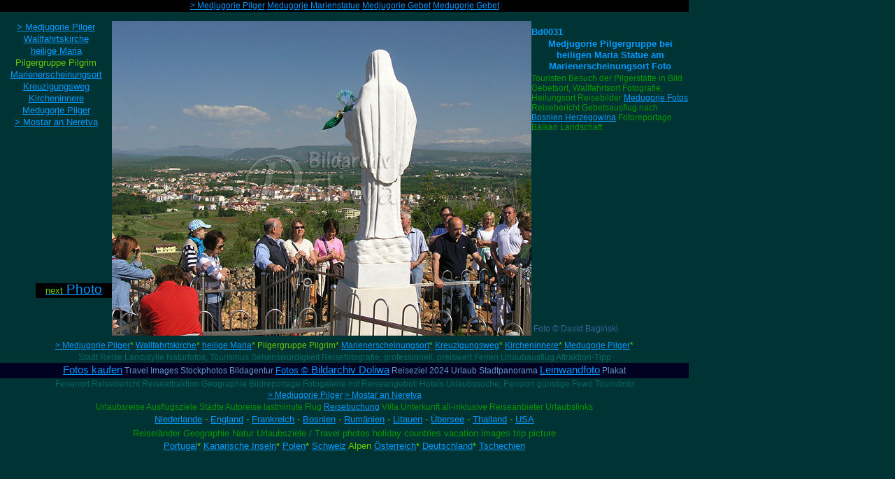

--- FILE ---
content_type: text/html
request_url: https://www.doliwa-naturfoto.de/Reise/Bosnien/Medugorje/Medugorje3/medugorje3.html
body_size: 2655
content:
<!DOCTYPE HTML PUBLIC "-//W3C//DTD HTML 4.0 Transitional//EN">
<HTML>
<HEAD>
<META HTTP-EQUIV="Content-Type" CONTENT="text/html; charset=ISO-8859-1">
<TITLE>Medjugorie Pilgergruppe bei heiligen Maria Statue am Marienerscheinungsort Foto</TITLE>
<META NAME="description" CONTENT="Medjugorie Pilger Foto an Heiligen Maria Denkmal Wunderort mit Blick auf Bosnien Herzegowina Medugorje Landschaft, Gebet am Pilgerort, Wallfahrt Heilungsort, Pilgrim-place image, Bosnia Hercegovina">
<META NAME="keywords" CONTENT="Medjugorie, Pilger, Gebetsort, sacred Maria, Foto, Medugorje, Wallfahrt, Pilgerstätte, Bosnien-Herzegowina, Balkan, Reiseführer, Bild, reisetip, Bosna, Hercegovina, reisebild, Hotel Unterkünfte, Prayer-trip, miracle-place, photos, pictures">

<LINK REL=STYLESHEET TYPE="text/css" HREF="../../../Bosnien/Medugorje/Medugorje3/style.css">
<LINK REL=STYLESHEET TYPE="text/css" HREF="../../../Bosnien/Medugorje/Medugorje3/site.css">
<STYLE>
.TextObjectNOFFußnoten { font-family: Verdana,Tahoma,Arial,Helvetica,Sans-serif,sans-serif; font-size: 9pt; color: rgb(51,102,153); font-weight: normal; font-style: normal; text-decoration: none ; text-align: center; margin-top: 2pt;}
.TextObjectNOFNavi-L { font-family: Tahoma,Verdana,Arial,Helvetica,Sans-serif,sans-serif; font-size: 10pt; color: rgb(102,204,0); line-height: 13pt; font-weight: normal; font-style: normal; text-decoration: none ; text-align: left;}
.TextObjectNOFMein_txt-Obj { font-family: Tahoma,Verdana,Arial,Helvetica,Sans-serif,sans-serif; font-size: 9pt; color: rgb(0,153,0); font-weight: normal; font-style: normal; text-decoration: none ; clear: none; border-left-style: none; 
border-top-style: none; border-right-style: none; border-bottom-style: none;}
.TextObjectNOFCaption { font-family: Tahoma,Verdana,Arial,Helvetica,Sans-serif,sans-serif; font-size: 9pt; color: rgb(0,153,0); line-height: 11pt; font-weight: normal; font-style: normal; text-decoration: none ;}
.TextObjectNOFCredits { font-family: Verdana,Tahoma,Arial,Helvetica,Sans-serif,sans-serif; font-size: 9pt; color: rgb(102,153,204); font-weight: normal; font-style: normal; text-decoration: none ; text-align: center;}
</STYLE><NOLAYER>
<STYLE ID="NOF_STYLE_SHEET">
<!--
DIV#LayoutLYR { position:absolute; top:0; left:0; z-index: 1; visibility:inherit; }
DIV#Text232LYR { position:absolute; visibility:inherit; top:0; left:0; width:985; height:17; z-index:1 }
DIV#Text196LYR { position:absolute; visibility:inherit; top:486; left:0; width:985; height:178; z-index:2 }
DIV#Text180LYR { position:absolute; visibility:inherit; top:30; left:0; width:160; height:153; z-index:3 }
DIV#Text194LYR { position:absolute; visibility:inherit; top:405; left:51; width:109; height:21; z-index:4 }
DIV#Text1LYR { position:absolute; visibility:inherit; top:36; left:760; width:225; height:160; z-index:5 }
DIV#Bild127LYR { position:absolute; visibility:inherit; top:30; left:160; width:600; height:450; z-index:6 }
DIV#Text160LYR { position:absolute; visibility:inherit; top:460; left:760; width:147; height:15; z-index:7 }
-->
</STYLE>

</NOLAYER>
</HEAD>
<BODY NOF="(MB=(Reisebild0kurz, 30, 214, 160, 0), L=(Medugorje3Layout, 825, 450))" STYLE="background-image: none;">
    <DIV ID="LayoutLYR"><LAYER ID="LayoutLYR" TOP=0 LEFT=0 VISIBILITY=INHERIT WIDTH=985 HEIGHT=694 Z-INDEX=1><DIV ID="Text1LYR" CLASS="TextObjectNOFCaption"><LAYER ID="Text1LYR" VISIBILITY=INHERIT TOP=36 LEFT=760 WIDTH=225 HEIGHT=160 Z-INDEX=1>
    <P CLASS="BildNr">Bd0031</P>
    <H1 STYLE="text-align: center;">Medjugorie Pilgergruppe bei heiligen Maria Statue am Marienerscheinungsort Foto</H1>
    <P>Touristen Besuch der Pilgerstätte in Bild Gebetsort, Wallfahrtsort Fotografie, Heilungsort Reisebilder <A HREF="../../../Bosnien/Medugorje/medugorje.html">Medugorje Fotos</A> Reisebericht Gebetsausflug nach <A
         HREF="../../../Bosnien/bosnien.html">Bosnien Herzegowina</A> Fotoreportage Balkan Landschaft</P>
    </LAYER></DIV><DIV ID="Bild127LYR"><LAYER ID="Bild127LYR" VISIBILITY=INHERIT TOP=30 LEFT=160 WIDTH=600 HEIGHT=450 Z-INDEX=2><A HREF="../../../Bosnien/Medugorje/medugorje.html" NOF="LS_U"><IMG ID="Bild127" HEIGHT=450 WIDTH=600
     SRC="../../../Bosnien/Medugorje/Medugorje3/Bd0031.jpg" BORDER=0 ALT="Medjugorie Pilgergruppe am Marienerscheinungsort"></A></LAYER></DIV><DIV ID="Text160LYR" CLASS="TextObjectNOFFußnoten"><LAYER ID="Text160LYR" VISIBILITY=INHERIT TOP=460
     LEFT=760 WIDTH=147 HEIGHT=18 Z-INDEX=3>
    <P STYLE="text-align: left;">&nbsp;Foto &#169; David Bagi&#324;ski</P>
    </LAYER></DIV><DIV ID="Text232LYR" CLASS="TextObject" STYLE="background-color: rgb(0,0,0);"><LAYER ID="Text232LYR" VISIBILITY=INHERIT TOP=0 LEFT=0 WIDTH=985 HEIGHT=17 Z-INDEX=4  bgcolor="#000000">
    <P CLASS="Navi"><A HREF="../../../Bosnien/Medugorje/medugorje.html">&gt;&nbsp;Medjugorie&nbsp;Pilger</A> <A HREF="../../../Bosnien/Medugorje/Medugorje3/Medugorje3a/medugorje3a.html">Medugorje&nbsp;Marienstatue</A> <A
         HREF="../../../Bosnien/Medugorje/Medugorje3/Medugorje3b/medugorje3b.html">Medjugorie&nbsp;Gebet</A> <A HREF="../../../Bosnien/Medugorje/Medugorje3/Medugorje3c/medugorje3c.html">Medugorje&nbsp;Gebet</A><SPAN STYLE="font-size: 10pt;"></SPAN>
    </P>
    </LAYER></DIV><DIV ID="Text196LYR" CLASS="TextObjectNOFMein_txt-Obj"><LAYER ID="Text196LYR" VISIBILITY=INHERIT TOP=486 LEFT=0 WIDTH=985 HEIGHT=178 Z-INDEX=5>
    <P CLASS="Navi"><A HREF="../../../Bosnien/Medugorje/medugorje.html">&gt;&nbsp;Medjugorie&nbsp;Pilger</A>* <A HREF="../../../Bosnien/Medugorje/Medugorje1/medugorje1.html">Wallfahrtskirche</A>* <A
         HREF="../../../Bosnien/Medugorje/Medugorje2/medugorje2.html">heilige&nbsp;Maria</A>* Pilgergruppe&nbsp;Pilgrim* <A HREF="../../../Bosnien/Medugorje/Medugorje4/medugorje4.html">Marienerscheinungsort</A>* <A
         HREF="../../../Bosnien/Medugorje/Medugorje5/medugorje5.html">Kreuzigungsweg</A>* <A HREF="../../../Bosnien/Medugorje/Medugorje7/medugorje7.html">Kircheninnere</A>* <A HREF="../../../Bosnien/Medugorje/Medugorje6/medugorje6.html">Medugorje&nbsp;Pilger</A>*
    </P>
    <P CLASS="Code">Stadt Reise Landidylle Naturfotos, Tourismus Sehenswürdigkeit Reisefotografie, professionell, preiswert Ferien Urlaubausflug Attraktion-Tipp</P>
    <P STYLE="text-align: center;">
        <TABLE WIDTH="100%" BORDER=0 CELLSPACING=0 CELLPADDING=0 NOF=TE>
            <TR>
                <TD ALIGN="LEFT">
                    <TABLE WIDTH=985 BORDER=0 CELLSPACING=0 CELLPADDING=0 NOF=TE>
                        <TR>
                            <TD CLASS="TextObjectNOFCredits" STYLE="background-color: rgb(0,0,33);">
                                <P STYLE="line-height: 16pt; text-align: center;"><A HREF="https://www.doliwa-naturfoto.de/Bildmaterial/bildmaterial.html" TARGET="_blank"><SPAN STYLE="font-size: 11pt;">Fotos kaufen</SPAN></A> Travel Images Stockphotos Bildagentur <A
                                     HREF="https://www.doliwa-naturfoto.de" TARGET="_blank"><SPAN STYLE="font-size: 10pt;">Fotos &#169; </SPAN><SPAN STYLE="font-size: 11pt;">Bildarchiv Doliwa</SPAN></A> Reiseziel 2024 Urlaub Stadtpanorama <A
                                     HREF="https://www.doliwa-naturfoto.de/Leinwanddrucke/leinwanddrucke.html" TARGET="_blank"><SPAN STYLE="font-size: 11pt;">Leinwandfoto</SPAN></A> Plakat</P>
                            </TD>
                        </TR>
                    </TABLE>
                </TD>
            </TR>
        </TABLE>
    </P>
    <P CLASS="Code" STYLE="text-align: center;">Ferienort Reisebericht Reiseattraktion Geographie Bildreportage Fotogalerie mit Reiseangebot: Hotels Urlaubssuche, Pension günstige Fewo Touristinfo</P>
    <P CLASS="Navi"><A HREF="../../../Bosnien/Medugorje/medugorje.html">&gt;&nbsp;Medjugorie&nbsp;Pilger</A> <A HREF="../../../Bosnien/Mostar/mostar.html">&gt;&nbsp;Mostar&nbsp;an&nbsp;Neretva</A></P>
    <P STYLE="line-height: 13pt; text-align: center;">Urlaubsreise Ausflugsziele Städte Autoreise lastminute Flug <A HREF="https://www.doliwa-naturfoto.de/Shop/shop.html" TARGET="_blank">Reisebuchung</A> Villa Unterkunft all-inklusive Reiseanbieter Urlaubslinks
    </P>
    <P CLASS="Navi" STYLE="text-align: center; margin-bottom: 2pt;"><A HREF="../../../Holland/holland.html"><SPAN STYLE="font-size: 10pt;">Niederlande</SPAN></A><SPAN STYLE="font-size: 10pt;"> - <A HREF="../../../England/england.html">England</A> - <A
         HREF="../../../Frankreich/frankreich.html">Frankreich</A> - <A HREF="../../../Bosnien/bosnien.html">Bosnien</A> - <A HREF="../../../Romania/romania.html">Rumänien</A> - <A HREF="../../../Litauen/litauen.html">Litauen</A> - <A
         HREF="../../../Weltreisen/weltreisen.html">Übersee</A> - <A HREF="../../../Weltreisen/Thailand/thailand.html">Thailand</A> - </SPAN><A HREF="../../../Weltreisen/USA/usa.html"><SPAN STYLE="font-size: 10pt;">USA</SPAN></A></P>
    <P STYLE="line-height: 14pt; text-align: center;"><SPAN STYLE="font-size: 10pt;">Reiseländer Geographie Natur Urlaubsziele / Travel photos holiday countries vacation images trip picture</SPAN></P>
    <P CLASS="Navi" STYLE="text-align: center;"><SPAN STYLE="font-size: 10pt;"><A HREF="https://www.doliwa-naturfoto.de/Bilder-Galerie/Landschaft/Portugal/portugal.html">Portugal</A>* <A
         HREF="https://www.doliwa-naturfoto.de/Bilder-Galerie/Landschaft/Kanaren/kanaren.html">Kanarische Inseln</A>* <A HREF="https://www.doliwa-naturfoto.de/Bilder-Galerie/Landschaft/Polen/polen.html">Polen</A>* <A
         HREF="https://www.doliwa-naturfoto.de/Bilder-Galerie/Landschaft/Schweiz/schweiz.html">Schweiz</A> Alpen <A HREF="https://www.doliwa-naturfoto.de/Bilder-Galerie/Landschaft/Austria/austria.html">Österreich</A>* <A
         HREF="https://www.doliwa-naturfoto.de/Bilder-Galerie/Landschaft/Deu/deu.html">Deutschland</A>* <A HREF="https://www.doliwa-naturfoto.de/Bilder-Galerie/Landschaft/Tschechien/tschechien.html">Tschechien</A></SPAN></P>
    <P CLASS="Navi" STYLE="text-align: center;"><SPAN STYLE="font-size: 10pt;"></SPAN>&nbsp;</P>
    </LAYER></DIV><DIV ID="Text180LYR" CLASS="TextObjectNOFNavi-L"><LAYER ID="Text180LYR" VISIBILITY=INHERIT TOP=30 LEFT=0 WIDTH=160 HEIGHT=153 Z-INDEX=6>
    <P CLASS="Navi-L" STYLE="line-height: 13pt; text-align: center;"><A HREF="../../../Bosnien/Medugorje/medugorje.html">&gt;&nbsp;Medjugorie&nbsp;Pilger</A> <A HREF="../../../Bosnien/Medugorje/Medugorje1/medugorje1.html">Wallfahrtskirche</A> <A
         HREF="../../../Bosnien/Medugorje/Medugorje2/medugorje2.html">heilige&nbsp;Maria</A> Pilgergruppe&nbsp;Pilgrim <A HREF="../../../Bosnien/Medugorje/Medugorje4/medugorje4.html">Marienerscheinungsort</A> <A
         HREF="../../../Bosnien/Medugorje/Medugorje5/medugorje5.html">Kreuzigungsweg</A> <A HREF="../../../Bosnien/Medugorje/Medugorje7/medugorje7.html">Kircheninnere</A> <A HREF="../../../Bosnien/Medugorje/Medugorje6/medugorje6.html">Medugorje&nbsp;Pilger</A> <A
         HREF="../../../Bosnien/Mostar/mostar.html">&gt;&nbsp;Mostar&nbsp;an&nbsp;Neretva</A></P>
    </LAYER></DIV><DIV ID="Text194LYR" CLASS="TextObjectNOFMein_txt-Obj" STYLE="background-color: rgb(0,0,0);"><LAYER ID="Text194LYR" VISIBILITY=INHERIT TOP=405 LEFT=51 WIDTH=109 HEIGHT=21 Z-INDEX=7  bgcolor="#000000">
    <P CLASS="Navi" STYLE="line-height: 14pt; text-align: center;"><A HREF="../../../Bosnien/Medugorje/Medugorje4/medugorje4.html" NOF="LS_NS"><SPAN STYLE="font-size: 10pt; color: rgb(102,204,0);">next</SPAN><SPAN STYLE="font-size: 14pt;"><B> </B>
        Photo</SPAN></A></P>
    </LAYER></DIV></LAYER></DIV>
</BODY>
</HTML>
 

--- FILE ---
content_type: text/css
request_url: https://www.doliwa-naturfoto.de/Reise/Bosnien/Medugorje/Medugorje3/style.css
body_size: 339
content:
/* CSS-Definitionsdatei, die SiteStyle -Stylesheets enthält */
BODY { font-family: Tahoma,Verdana,Arial,Helvetica,Sans-serif,sans-serif; font-size: 9pt; color: rgb(0,153,0); text-decoration: none ; background-color: rgb(0,51,51);}
 A:active { color: rgb(0,255,0);}
 A:link { color: rgb(0,153,255);}
 A:visited { color: rgb(0,153,255);}
 .TextObject { font-family: Tahoma,Verdana,Arial,Helvetica,Sans-serif,sans-serif; font-size: 9pt; font-weight: normal; font-style: normal; text-decoration: none ;}
 H1 { font-family: Tahoma,Verdana,Arial,Helvetica,Sans-serif,sans-serif; font-size: 12pt; color: rgb(0,153,255); line-height: 12pt; font-weight: bold; text-decoration: none ; text-align: center; margin-top: 0pt; margin-bottom: 1pt;}
 H2 { font-family: Tahoma,Verdana,Arial,Helvetica,Sans-serif,sans-serif; font-size: 9pt; color: rgb(0,153,51); font-weight: bold; text-align: center; margin-top: 0pt; margin-bottom: 0pt;}
 P { font-family: Tahoma,Verdana,Arial,Helvetica,Sans-serif,sans-serif; font-size: 9pt; font-weight: normal; font-style: normal; text-decoration: none ; text-indent: 0pt; margin-top: 0pt; padding-top: 0pt; margin-bottom: 0pt; padding-bottom: 0pt;}
 H3 { font-family: Tahoma,Verdana,Arial,Helvetica,Sans-serif,sans-serif; font-size: 9pt; color: rgb(0,153,255); font-weight: bold; margin-top: 0pt; margin-bottom: 1pt;}
 H4 { font-size: 9pt; color: rgb(0,153,255); text-align: center; border-left-style: none; margin-top: 0pt; border-top-style: none; border-right-style: none; margin-bottom: 0pt; border-bottom-style: none;}
 ADDRESS { font-family: Verdana,Tahoma,Arial,Helvetica,Sans-serif,sans-serif; font-size: 10pt; font-weight: normal; font-style: normal;}
 H5 { font-family: Arial,Helvetica,Geneva,Sans-serif,sans-serif; font-size: 9pt; color: rgb(0,153,255); line-height: 9pt; text-align: center; margin-top: 0pt; margin-bottom: 1pt;}
 H6 { font-family: Verdana,Tahoma,Arial,Helvetica,Sans-serif,sans-serif; font-size: 10pt; color: rgb(0,153,255); font-weight: bold; text-align: center; margin-top: 0pt; margin-bottom: 0pt;}
 A:hover { color: rgb(0,255,0);}
 

--- FILE ---
content_type: text/css
request_url: https://www.doliwa-naturfoto.de/Reise/Bosnien/Medugorje/Medugorje3/site.css
body_size: 542
content:
/* CSS-Definitionsdatei, die Site-weite Stylesheets enthält */
.Navi-L { font-family: Tahoma,Verdana,Arial,Helvetica,Sans-serif,sans-serif; font-size: 10pt; color: rgb(102,204,0); line-height: 13pt; font-weight: normal; font-style: normal; text-align: left;}
 .Navi { font-family: Tahoma,Verdana,Arial,Helvetica,Sans-serif,sans-serif; font-size: 9pt; color: rgb(102,204,0); line-height: 13pt; font-weight: normal; font-style: normal; text-align: center;}
 .Quotes { font-family: Tahoma,Verdana,Arial,Helvetica,Sans-serif,sans-serif; font-size: 9pt; color: rgb(0,153,255); font-weight: bold; text-align: left;}
 .Navi-Links { font-family: Tahoma,Verdana,Arial,Helvetica,Sans-serif,sans-serif; font-size: 9pt; color: rgb(0,204,0); line-height: 13pt; font-weight: normal; font-style: normal; text-align: left;}
 .Titel { font-family: Arial,Helvetica,Geneva,Sans-serif,sans-serif; font-size: 8pt; color: rgb(153,204,255); font-weight: normal; font-style: normal; text-align: center;}
 .Code { font-family: Tahoma,Verdana,Arial,Helvetica,Sans-serif,sans-serif; font-size: 9pt; color: rgb(0,102,102); line-height: 12pt; font-weight: normal; font-style: normal; text-align: center; clear: none; border-left-style: none; 
border-top-style: none; border-right-style: none; border-bottom-style: none;}
 .AdressMein { font-size: 9pt; color: rgb(0,153,0); font-weight: normal; font-style: normal; border-left-style: none; border-top-style: none; border-right-style: none; border-bottom-style: none;}
 .Caption { font-family: Tahoma,Verdana,Arial,Helvetica,Sans-serif,sans-serif; font-size: 9pt; color: rgb(0,153,0); line-height: 11pt; font-weight: normal; font-style: normal;}
 .Untertitel { font-family: Arial,Helvetica,Geneva,Sans-serif,sans-serif; font-size: 8pt; color: rgb(0,153,255); font-weight: normal; font-style: normal; text-align: center;}
 .Urlaubreisen { font-size: 8pt; color: rgb(102,153,204); font-weight: normal; font-style: normal; text-align: left;}
 .Credits { font-family: Verdana,Tahoma,Arial,Helvetica,Sans-serif,sans-serif; font-size: 9pt; color: rgb(102,153,204); font-weight: normal; font-style: normal; text-align: center;}
 .TextObject { font-size: 9pt;}
 H1 { font-size: 10pt; font-weight: bold; text-align: left;}
 P { font-family: Tahoma,Verdana,Arial,Helvetica,Sans-serif,sans-serif; font-size: 9pt; line-height: 11pt; vertical-align: baseline; text-decoration: none ;}
 .Mein_txt-Obj { font-family: Tahoma,Verdana,Arial,Helvetica,Sans-serif,sans-serif; font-size: 9pt; color: rgb(0,153,0); font-weight: normal; font-style: normal; clear: none; border-left-style: none; border-top-style: none; border-right-style: none; 
border-bottom-style: none;}
 .Fußnoten { font-family: Verdana,Tahoma,Arial,Helvetica,Sans-serif,sans-serif; font-size: 9pt; color: rgb(51,102,153); font-weight: normal; font-style: normal; text-align: center; margin-top: 2pt;}
 .BildNr { font-family: Verdana,Tahoma,Arial,Helvetica,Sans-serif,sans-serif; font-size: 10pt; color: rgb(0,153,255); font-weight: bold; vertical-align: baseline; text-decoration: none ; text-align: left; margin-top: 2pt; margin-bottom: 2pt;}
 .Reiseinfos { font-family: Tahoma,Verdana,Arial,Helvetica,Sans-serif,sans-serif; font-size: 9pt; color: rgb(51,153,153); line-height: 13pt; font-weight: normal; font-style: normal; text-align: center;}
 .Bildnutzung { font-family: Tahoma,Verdana,Arial,Helvetica,Sans-serif,sans-serif; font-size: 9pt; color: rgb(102,153,204); font-weight: normal; font-style: normal; text-align: left;}
 .TextNavBar { font-size: 10pt; color: rgb(102,204,0); line-height: 13pt; padding-left: 0pt; padding-right: 0pt;}
 ADDRESS { font-family: Verdana,Tahoma,Arial,Helvetica,Sans-serif,sans-serif; font-size: 10pt; font-weight: bold; border-left-style: none; border-top-style: none; border-right-style: none; border-bottom-style: none;}
 H5 { font-size: 8pt; color: rgb(0,153,255); font-weight: bold; text-align: center; margin-bottom: 1pt;}
 .ADtext { font-family: Tahoma,Verdana,Arial,Helvetica,Sans-serif,sans-serif; font-size: 9pt; color: rgb(102,153,204); font-weight: normal; font-style: normal; text-align: center;}
 .Adresse { font-size: 9pt; color: rgb(0,0,0); font-weight: normal; font-style: normal; margin-top: 2pt; margin-bottom: 0pt;}
 